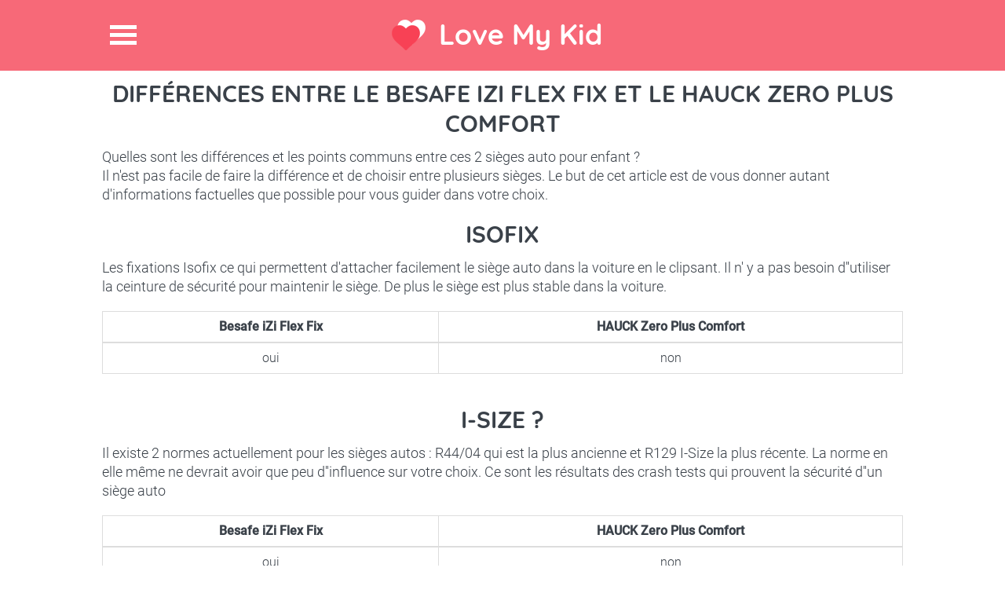

--- FILE ---
content_type: text/html; charset=utf-8
request_url: https://love-my-kid.com/fr/difference/besafe-izi-flex-fix/hauck-zero-plus-comfort
body_size: 4138
content:
<!DOCTYPE html>
<html lang="fr">
<head>
    <meta charset="utf-8" />
    <meta http-equiv="X-UA-Compatible" content="IE=edge,chrome=1">
    <meta name="viewport" content="width=device-width,initial-scale=1.0" />

    <title>Diff&#xE9;rences entre le Besafe iZi Flex Fix et le HAUCK Zero Plus Comfort</title>
    
    <link rel="shortcut icon" href="/favicon.png" type="image/png" />
    <script data-ad-client="ca-pub-2328367477585243" async src="https://pagead2.googlesyndication.com/pagead/js/adsbygoogle.js"></script>
</head>
<body>
    <div class="site-top">
        <header>
            <h1><a href="https://love-my-kid.com" title="Love My Kid">Love My Kid</a></h1>
            <span class="menu-icon" title="Menu">Menu</span>
        </header>
        <nav>
            <ul>
                <li><a href="/fr">Accueil</a></li>
                <li><a href="/fr/comparateur-siege-auto">Comparateur pour trouver le meilleur si&#xE8;ge auto !</a></li>
                <li><a href="/OutilCrashTest">Crash test siege auto</a></li>
                <li><a href="/fr/differences-sieges-auto">Comparateur de diff&#xE9;rences entre 2 si&#xE8;ges autos</a></li>
                <li><a href="/fr/blog-siege-auto-enfant-bebe">Blog</a></li>
                <li><a href="/fr/blog/fiches-siege-auto-enfant-bebe">Fiches Si&#xE8;ges Auto</a></li>
                <li><a href="/fr/qui-suis-je-pourquoi-ce-site">Qui suis je ?</a></li>
                <li> <a href="/fr/contact">Contact</a></li>
            </ul>
        </nav>
    </div>
    <div id="content">
        <article class="section-1">
    <h2>Différences entre le Besafe iZi Flex Fix et le HAUCK Zero Plus Comfort</h2>
    <p>Quelles sont les différences et les points communs entre ces 2 sièges auto pour enfant ?</p>
    <p>Il n'est pas facile de faire la différence et de choisir entre plusieurs sièges. Le but de cet article est de vous donner autant d'informations factuelles que possible pour vous guider dans votre choix.</p>

    <br />


    <h2>Isofix</h2>
    <p>Les fixations Isofix ce qui permettent d&#x27;attacher facilement le si&#xE8;ge auto dans la voiture en le clipsant. Il n&#x27; y a pas besoin d&#x27;&#x27;utiliser la ceinture de s&#xE9;curit&#xE9; pour maintenir le si&#xE8;ge. De plus le si&#xE8;ge est plus stable dans la voiture.</p>
    <br />
    <table class="table table-responsive table-bordered text-center">
        <thead><tr><th>Besafe iZi Flex Fix</th><th>HAUCK Zero Plus Comfort</th></tr></thead>
        <tr>
            <td>oui</td>
            <td>non</td>
        </tr>
    </table>
    <p></p>
    <br />
    <h2>I-Size ?</h2>
    <p>Il existe 2 normes actuellement pour les si&#xE8;ges autos : R44/04 qui est la plus ancienne et R129 I-Size la plus r&#xE9;cente. La norme en elle m&#xEA;me ne devrait avoir que peu d&#x27;&#x27;influence sur votre choix. Ce sont les r&#xE9;sultats des crash tests qui prouvent la s&#xE9;curit&#xE9; d&#x27;&#x27;un si&#xE8;ge auto</p>
    <br />
    <table class="table table-responsive table-bordered text-center">
        <thead><tr><th>Besafe iZi Flex Fix</th><th>HAUCK Zero Plus Comfort</th></tr></thead>
        <tr>
            <td>oui</td>
            <td>non</td>
        </tr>
    </table>
    <p></p>
    <br />
    <h2>Crash Test Adac</h2>
    <p>L'Adac est un organisme indépendant qui teste les sièges autos sur plusieurs critères, le plus important étant la sécurité.</p>
    <h3>Sécurité</h3>

    <table class="table table-responsive table-bordered text-center">
        <thead><tr><th>Besafe iZi Flex Fix</th><th>HAUCK Zero Plus Comfort</th></tr></thead>
        <tr>
            <td>4/5</td>
            <td>3/5</td>
        </tr>
    </table>
    <h3>Prix Besafe iZi Flex Fix</h3>
<div class="tablePrix">
   
</div>

    <h3>Prix HAUCK Zero Plus Comfort</h3>
<div class="tablePrix">
   
</div>


    <p>Les commentaires de sécurité sont presque plus importants que la note car l'Adac est parfois légèrement incohérent entre la note et le commentaire.</p>
    <br />
    <table class="table table-responsive table-bordered text-center">
        <thead><tr><th>Besafe iZi Flex Fix</th><th>HAUCK Zero Plus Comfort</th></tr></thead>
        <tr>
            <td>Tr&#xE8;s faible risque de blessure en cas d&#x27;impact lat&#xE9;ral</td>
            <td>Faible risque de blessure en cas de choc lat&#xE9;ral</td>
        </tr>
        <tr>
            <td>Risque moyen de blessures dans une collision frontale</td>
            <td>Risque moyen de blessure en cas de choc frontal</td>
        </tr>
    </table>
    <p>La majorité des accidents sont des chocs frontaux. C'est le critère principal en sécurité dans le choix d'un siège auto sécurisant. La note aux crash tests latéraux peut etre largement ignorée si vous placez votre enfant au mileu de la banquette arrière.</p>

    <h3>Facilité d'utilisation / Ergonomie</h3>
    <p>Les aspects pratiques recoupent à la fois la facilité d'utilisation et d'installation mais aussi le confort pour l'enfant. A t il assez de place pour ses jambes ? Voit-il la route ou sa vision est -elle limitée ? Le siège est-il inclinable ? etc.</p>
    <br />
    <table class="table table-responsive table-bordered text-center">
        <thead><tr><th>Besafe iZi Flex Fix</th><th>HAUCK Zero Plus Comfort</th></tr></thead>
        <tr>
            <td>4/5</td>
            <td>4/5</td>
        </tr>
    </table>
    <h3>Non toxicité</h3>
    <p>Certains sièges autos sont bourrés de substances toxiques. Bon il n'y en a pas beaucoup mais c'est un critère important car si au final les aspects sécurité ne serviront peut être jamais (si aucun accident), l'enfant va être impacté par les substances toxiques du siège à chaque voyage.</p>
    <br />
    <table class="table table-responsive table-bordered text-center">
        <thead><tr><th>Besafe iZi Flex Fix</th><th>HAUCK Zero Plus Comfort</th></tr></thead>
        <tr>
            <td>4/5</td>
            <td>4/5</td>
        </tr>
    </table>
    <p>Je déconseille de choisir un siège auto avec une note en non toxicité de 3/5 ou moins.</p>
    <h3>Prix Besafe iZi Flex Fix</h3>
<div class="tablePrix">
   
</div>

    <h3>Prix HAUCK Zero Plus Comfort</h3>
<div class="tablePrix">
   
</div>


    <h3>Autres commentaires ADAC</h3>
    <table class="table table-responsive table-bordered text-center">
        <thead><tr><th>Besafe iZi Flex Fix</th><th>HAUCK Zero Plus Comfort</th></tr></thead>
        <tr>
            <td>Acheminement de la ceinture facile</td>
            <td>Faible risque de mauvais fonctionnement</td>
        </tr>
        <tr>
            <td>Le si&#xE8;ge enfant est stable dans le v&#xE9;hicule</td>
            <td>Installation du si&#xE8;ge facile</td>
        </tr>
        <tr>
            <td>Faible risque de mauvais fonctionnement</td>
            <td>Si&#xE8;ge tr&#xE8;s l&#xE9;ger</td>
        </tr>
        <tr>
            <td>Facile de d&#xE9;tacher l&#x27;enfant</td>
            <td>Bon support pour les jambes</td>
        </tr>
        <tr>
            <td>Installation du si&#xE8;ge tr&#xE8;s facile et rapide</td>
            <td>Bon rembourrage</td>
        </tr>
        <tr>
            <td>Facile &#xE0; comprendre les instructions d&#x27;exploitation et les avertissements</td>
            <td>Bonne vue pour l&#x27;enfant &#xE0; l&#x27;ext&#xE9;rieur</td>
        </tr>
        <tr>
            <td>Faible poids</td>
            <td>Position assise bon march&#xE9;</td>
        </tr>
        <tr>
            <td>Bon support pour les jambes</td>
            <td>Faible encombrement dans la voiture</td>
        </tr>
        <tr>
            <td>Tr&#xE8;s bon rembourrage</td>
            <td>Bon espace pour l&#x27;enfant</td>
        </tr>
        <tr>
            <td>Bonne vue pour l&#x27;enfant &#xE0; l&#x27;ext&#xE9;rieur</td>
            <td>Peu de mati&#xE8;res toxiques</td>
        </tr>
        <tr>
            <td>Position assise bon march&#xE9;</td>
            <td>La coque est facile &#xE0; retirer</td>
        </tr>
        <tr>
            <td>Faible encombrement</td>
            <td>Bonnes finitions</td>
        </tr>
        <tr>
            <td>Tr&#xE8;s bon espace</td>
            <td>Parcours de ceinture l&#xE9;g&#xE8;rement d&#xE9;favorable</td>
        </tr>
        <tr>
            <td>Peu de mati&#xE8;res toxiques</td>
            <td>Le si&#xE8;ge enfant est pas particuli&#xE8;rement stable dans le v&#xE9;hicule</td>
        </tr>
        <tr>
            <td>Lavage en machine possible</td>
            <td>Attacher la ceinture de l&#x27;enfant est un peu compliqu&#xE9;</td>
        </tr>
        <tr>
            <td>Tr&#xE8;s bonne qualit&#xE9;</td>
            <td>Seules les instructions et mises en garde ad&#xE9;quates</td>
        </tr>
        <tr>
            <td>L&#x27;enl&#xE8;vement de la couverture est un peu plus complexe</td>
            <td>N&#xE9;cessite une grande longueur de sangle</td>
        </tr>
    </table>

    <h2>Prix</h2>
    <p></p>
    <br />
    <table class="table table-responsive table-bordered text-center">
        <thead><tr><th>Besafe iZi Flex Fix</th><th>HAUCK Zero Plus Comfort</th></tr></thead>
        <tr>
            <td>340</td>
            <td>100</td>
        </tr>
    </table>
    <p></p>
    <br />
    <h2>Ann&#xE9;e de passage des Crash test</h2>
    <p>Avant 2013 le protocole &#xE9;tait diff&#xE9;rent et il est d&#xE9;licat de comparer des r&#xE9;sultats de crash tests entre un si&#xE8;ge test&#xE9; avant 2013 et un autre apr&#xE8;s.</p>
    <br />
    <table class="table table-responsive table-bordered text-center">
        <thead><tr><th>Besafe iZi Flex Fix</th><th>HAUCK Zero Plus Comfort</th></tr></thead>
        <tr>
            <td>2018</td>
            <td>2017</td>
        </tr>
    </table>
    <p></p>
    <br />

    <p>Pour consulter nos pages dédiées aux crash test de ces 2 sièges suivez ces liens :</p>
    <a href="/fr/crash-test-besafe-izi-flex-fix">Crash tests Besafe iZi Flex Fix</a>
    <br />
    <a href="/fr/crash-test-hauck-zero-plus-comfort">Crash tests HAUCK Zero Plus Comfort</a>

</article>
<article class="section-1">
    <div class="treetoolWidget2" ng-app="ArbreApp">
        <div class="h2like">Evitez les mauvais <span>sièges autos</span>!</div>
        <br />
        <p>Choississez la sécurité ET le prix à l'aide de notre <span class="bigfontsize"><a href="/fr/comparateur-siege-auto">Comparateur de si&#xE8;ges autos</a></span> </p>
        <br />
        <div ng-controller="ArbreCtrl" class="treetool">
    <div ui-view></div>
    <br />
</div>
    </div>
</article>
<div class="section-1 clearfix">
    <h4> Découvrez nos autres articles sur les sièges autos </h4>
            <article class="info-block">
                <img src="/images/Isofix.jpg" class="imagethumbnail" />
                <h4><a href="/fr/guide-siege-auto/tout-sur-isofix?Length=2">Isofix ? Jambe de force ? Top tether ? Ma voiture est elle Isofix ?</a></h4>
                <p>
                    Plutot que d&#x27;attacher le si&#xE8;ge auto avec la ceinture de s&#xE9;curit&#xE9; et risquer de mal l&#x27;attacher, il est parfois possible de fixer ce dernier avec des fixations Isofix de...
                </p>
            </article>
            <article class="info-block">
                <img src="/images/rodifix.jpg" class="imagethumbnail" />
                <h4><a href="/fr/siege-auto/bebe-confort-rodifix-airprotect">Bebe Confort Rodifix AirProtect</a></h4>
                <p>
                    D&#xE9;couvrez le si&#xE8;ge autoBebe Confort Rodifix AirProtect... 
                </p>
            </article>
            <article class="info-block">
                <img src="/images/citi.jpg" class="imagethumbnail" />
                <h4><a href="/fr/siege-auto/bebe-confort-citi">B&#xE9;b&#xE9; Confort Citi</a></h4>
                <p>
                    D&#xE9;couvrez le si&#xE8;ge autoB&#xE9;b&#xE9; Confort Citi... 
                </p>
            </article>
       <article class="info-block last-info-block">
            <img src="/images/kiddy-evoluna.jpg" class="imagethumbnail" />
            <h4><a href="/fr/siege-auto/kiddy-evo-luna-i-size">Kiddy Evo-Luna i-Size</a></h4>
            <p>
                D&#xE9;couvrez le si&#xE8;ge autoKiddy Evo-Luna i-Size... 
            </p>
         </article>

</div>
 



        <link rel="stylesheet" href="/css/bundle.css?v=RRz1E9_CywmmessWM23FFpf58iuDlpMz17WInYICSGE" />
        <script src="/js/bundle.js?v=dphiHRttGMfTxMwT1cwd6Tef1vwN2HjZZntncOR6YBQ"></script>

        
    </div>
    <div class="bandeaurose">

    </div>
    <div class="section-1 services-blog clearfix">
        <article class="services">
            <h3>Services</h3>
            <ul class="h-list clearfix">
                <li><a href="/fr/comparateur-siege-auto">Comparer et trouver le meilleur si&#xE8;ge auto</a></li>
                <li><a href="/fr/qui-suis-je-pourquoi-ce-site">Qui suis je ? Pourquoi ce site ?</a></li>
                <li><a href="/Differences/Tous">Tous les diff&#xE9;rences entre sieges auto</a></li>
                <li><a href="/CrashTest/Tous">Tous les crash test siege auto</a></li>
                <li><a href="/fr/blog/fiches-siege-auto-enfant-bebe">Fiches Si&#xE8;ges Auto</a></li>
            </ul>
        </article>
        <article class="services">
            <h3>Blog</h3>
            <ul class="h-list clearfix">
                <li><a href="/fr/guide-siege-auto/siege-auto-groupe-1-2-3">Pourquoi ne pas acheter un seul si&#xE8;ge auto groupe 1 2 3 ?</a></li>
                <li><a href="/fr/guide-siege-auto/tout-sur-isofix">Tout savoir sur les fixations Isofix</a></li>
                <li><a href="/fr/guide-siege-auto/types-siege-auto">Coque, r&#xE9;hausseur, nacelle ...J&#x27;y comprends rien !</a></li>
                <li><a href="/fr/guide-siege-auto/check-list-achat-siege-auto">CheckList de l&#x27;achat de si&#xE8;ge auto : n&#x27;oubliez rien !</a></li>
                <li><a href="/fr/blogroll">BlogRoll</a></li>
            </ul>
        </article>
        <div class="brand">
            <img src="/images/brand-logo.png">
            <a title="Contact" class="contact-btn bottom-btn" href="/fr/contact">Contact</a>
        </div>
    </div>
    <!-- End Services & blog -->
    <!-- Footer -->
    <footer>
        &copy;2017-2026, <b>Love My Kid</b>. All Rights Reserved
    </footer>

    <!-- End Footer -->
    <!-- Google tag (gtag.js) -->
    <script async src="https://www.googletagmanager.com/gtag/js?id=G-05BQFE83B9"></script>
    <script>
        window.dataLayer = window.dataLayer || [];
        function gtag() { dataLayer.push(arguments); }
        gtag('js', new Date());

        gtag('config', 'G-05BQFE83B9');
    </script>
</body>
</html>

--- FILE ---
content_type: text/html; charset=utf-8
request_url: https://www.google.com/recaptcha/api2/aframe
body_size: 266
content:
<!DOCTYPE HTML><html><head><meta http-equiv="content-type" content="text/html; charset=UTF-8"></head><body><script nonce="55bss91O2ERI9HshbYBNwA">/** Anti-fraud and anti-abuse applications only. See google.com/recaptcha */ try{var clients={'sodar':'https://pagead2.googlesyndication.com/pagead/sodar?'};window.addEventListener("message",function(a){try{if(a.source===window.parent){var b=JSON.parse(a.data);var c=clients[b['id']];if(c){var d=document.createElement('img');d.src=c+b['params']+'&rc='+(localStorage.getItem("rc::a")?sessionStorage.getItem("rc::b"):"");window.document.body.appendChild(d);sessionStorage.setItem("rc::e",parseInt(sessionStorage.getItem("rc::e")||0)+1);localStorage.setItem("rc::h",'1769964431545');}}}catch(b){}});window.parent.postMessage("_grecaptcha_ready", "*");}catch(b){}</script></body></html>